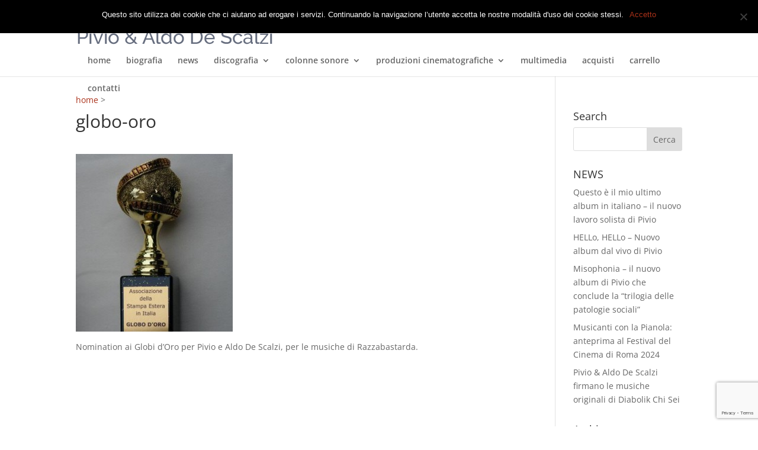

--- FILE ---
content_type: text/html; charset=utf-8
request_url: https://www.google.com/recaptcha/api2/anchor?ar=1&k=6LeHZQgjAAAAAEmloZcO7IoOJXfUWg7R3HvtPmlt&co=aHR0cHM6Ly93d3cucGl2aW9lYWxkb2Rlc2NhbHppLmNvbTo0NDM.&hl=en&v=PoyoqOPhxBO7pBk68S4YbpHZ&size=invisible&anchor-ms=20000&execute-ms=30000&cb=j47cn6vuo8rn
body_size: 48880
content:
<!DOCTYPE HTML><html dir="ltr" lang="en"><head><meta http-equiv="Content-Type" content="text/html; charset=UTF-8">
<meta http-equiv="X-UA-Compatible" content="IE=edge">
<title>reCAPTCHA</title>
<style type="text/css">
/* cyrillic-ext */
@font-face {
  font-family: 'Roboto';
  font-style: normal;
  font-weight: 400;
  font-stretch: 100%;
  src: url(//fonts.gstatic.com/s/roboto/v48/KFO7CnqEu92Fr1ME7kSn66aGLdTylUAMa3GUBHMdazTgWw.woff2) format('woff2');
  unicode-range: U+0460-052F, U+1C80-1C8A, U+20B4, U+2DE0-2DFF, U+A640-A69F, U+FE2E-FE2F;
}
/* cyrillic */
@font-face {
  font-family: 'Roboto';
  font-style: normal;
  font-weight: 400;
  font-stretch: 100%;
  src: url(//fonts.gstatic.com/s/roboto/v48/KFO7CnqEu92Fr1ME7kSn66aGLdTylUAMa3iUBHMdazTgWw.woff2) format('woff2');
  unicode-range: U+0301, U+0400-045F, U+0490-0491, U+04B0-04B1, U+2116;
}
/* greek-ext */
@font-face {
  font-family: 'Roboto';
  font-style: normal;
  font-weight: 400;
  font-stretch: 100%;
  src: url(//fonts.gstatic.com/s/roboto/v48/KFO7CnqEu92Fr1ME7kSn66aGLdTylUAMa3CUBHMdazTgWw.woff2) format('woff2');
  unicode-range: U+1F00-1FFF;
}
/* greek */
@font-face {
  font-family: 'Roboto';
  font-style: normal;
  font-weight: 400;
  font-stretch: 100%;
  src: url(//fonts.gstatic.com/s/roboto/v48/KFO7CnqEu92Fr1ME7kSn66aGLdTylUAMa3-UBHMdazTgWw.woff2) format('woff2');
  unicode-range: U+0370-0377, U+037A-037F, U+0384-038A, U+038C, U+038E-03A1, U+03A3-03FF;
}
/* math */
@font-face {
  font-family: 'Roboto';
  font-style: normal;
  font-weight: 400;
  font-stretch: 100%;
  src: url(//fonts.gstatic.com/s/roboto/v48/KFO7CnqEu92Fr1ME7kSn66aGLdTylUAMawCUBHMdazTgWw.woff2) format('woff2');
  unicode-range: U+0302-0303, U+0305, U+0307-0308, U+0310, U+0312, U+0315, U+031A, U+0326-0327, U+032C, U+032F-0330, U+0332-0333, U+0338, U+033A, U+0346, U+034D, U+0391-03A1, U+03A3-03A9, U+03B1-03C9, U+03D1, U+03D5-03D6, U+03F0-03F1, U+03F4-03F5, U+2016-2017, U+2034-2038, U+203C, U+2040, U+2043, U+2047, U+2050, U+2057, U+205F, U+2070-2071, U+2074-208E, U+2090-209C, U+20D0-20DC, U+20E1, U+20E5-20EF, U+2100-2112, U+2114-2115, U+2117-2121, U+2123-214F, U+2190, U+2192, U+2194-21AE, U+21B0-21E5, U+21F1-21F2, U+21F4-2211, U+2213-2214, U+2216-22FF, U+2308-230B, U+2310, U+2319, U+231C-2321, U+2336-237A, U+237C, U+2395, U+239B-23B7, U+23D0, U+23DC-23E1, U+2474-2475, U+25AF, U+25B3, U+25B7, U+25BD, U+25C1, U+25CA, U+25CC, U+25FB, U+266D-266F, U+27C0-27FF, U+2900-2AFF, U+2B0E-2B11, U+2B30-2B4C, U+2BFE, U+3030, U+FF5B, U+FF5D, U+1D400-1D7FF, U+1EE00-1EEFF;
}
/* symbols */
@font-face {
  font-family: 'Roboto';
  font-style: normal;
  font-weight: 400;
  font-stretch: 100%;
  src: url(//fonts.gstatic.com/s/roboto/v48/KFO7CnqEu92Fr1ME7kSn66aGLdTylUAMaxKUBHMdazTgWw.woff2) format('woff2');
  unicode-range: U+0001-000C, U+000E-001F, U+007F-009F, U+20DD-20E0, U+20E2-20E4, U+2150-218F, U+2190, U+2192, U+2194-2199, U+21AF, U+21E6-21F0, U+21F3, U+2218-2219, U+2299, U+22C4-22C6, U+2300-243F, U+2440-244A, U+2460-24FF, U+25A0-27BF, U+2800-28FF, U+2921-2922, U+2981, U+29BF, U+29EB, U+2B00-2BFF, U+4DC0-4DFF, U+FFF9-FFFB, U+10140-1018E, U+10190-1019C, U+101A0, U+101D0-101FD, U+102E0-102FB, U+10E60-10E7E, U+1D2C0-1D2D3, U+1D2E0-1D37F, U+1F000-1F0FF, U+1F100-1F1AD, U+1F1E6-1F1FF, U+1F30D-1F30F, U+1F315, U+1F31C, U+1F31E, U+1F320-1F32C, U+1F336, U+1F378, U+1F37D, U+1F382, U+1F393-1F39F, U+1F3A7-1F3A8, U+1F3AC-1F3AF, U+1F3C2, U+1F3C4-1F3C6, U+1F3CA-1F3CE, U+1F3D4-1F3E0, U+1F3ED, U+1F3F1-1F3F3, U+1F3F5-1F3F7, U+1F408, U+1F415, U+1F41F, U+1F426, U+1F43F, U+1F441-1F442, U+1F444, U+1F446-1F449, U+1F44C-1F44E, U+1F453, U+1F46A, U+1F47D, U+1F4A3, U+1F4B0, U+1F4B3, U+1F4B9, U+1F4BB, U+1F4BF, U+1F4C8-1F4CB, U+1F4D6, U+1F4DA, U+1F4DF, U+1F4E3-1F4E6, U+1F4EA-1F4ED, U+1F4F7, U+1F4F9-1F4FB, U+1F4FD-1F4FE, U+1F503, U+1F507-1F50B, U+1F50D, U+1F512-1F513, U+1F53E-1F54A, U+1F54F-1F5FA, U+1F610, U+1F650-1F67F, U+1F687, U+1F68D, U+1F691, U+1F694, U+1F698, U+1F6AD, U+1F6B2, U+1F6B9-1F6BA, U+1F6BC, U+1F6C6-1F6CF, U+1F6D3-1F6D7, U+1F6E0-1F6EA, U+1F6F0-1F6F3, U+1F6F7-1F6FC, U+1F700-1F7FF, U+1F800-1F80B, U+1F810-1F847, U+1F850-1F859, U+1F860-1F887, U+1F890-1F8AD, U+1F8B0-1F8BB, U+1F8C0-1F8C1, U+1F900-1F90B, U+1F93B, U+1F946, U+1F984, U+1F996, U+1F9E9, U+1FA00-1FA6F, U+1FA70-1FA7C, U+1FA80-1FA89, U+1FA8F-1FAC6, U+1FACE-1FADC, U+1FADF-1FAE9, U+1FAF0-1FAF8, U+1FB00-1FBFF;
}
/* vietnamese */
@font-face {
  font-family: 'Roboto';
  font-style: normal;
  font-weight: 400;
  font-stretch: 100%;
  src: url(//fonts.gstatic.com/s/roboto/v48/KFO7CnqEu92Fr1ME7kSn66aGLdTylUAMa3OUBHMdazTgWw.woff2) format('woff2');
  unicode-range: U+0102-0103, U+0110-0111, U+0128-0129, U+0168-0169, U+01A0-01A1, U+01AF-01B0, U+0300-0301, U+0303-0304, U+0308-0309, U+0323, U+0329, U+1EA0-1EF9, U+20AB;
}
/* latin-ext */
@font-face {
  font-family: 'Roboto';
  font-style: normal;
  font-weight: 400;
  font-stretch: 100%;
  src: url(//fonts.gstatic.com/s/roboto/v48/KFO7CnqEu92Fr1ME7kSn66aGLdTylUAMa3KUBHMdazTgWw.woff2) format('woff2');
  unicode-range: U+0100-02BA, U+02BD-02C5, U+02C7-02CC, U+02CE-02D7, U+02DD-02FF, U+0304, U+0308, U+0329, U+1D00-1DBF, U+1E00-1E9F, U+1EF2-1EFF, U+2020, U+20A0-20AB, U+20AD-20C0, U+2113, U+2C60-2C7F, U+A720-A7FF;
}
/* latin */
@font-face {
  font-family: 'Roboto';
  font-style: normal;
  font-weight: 400;
  font-stretch: 100%;
  src: url(//fonts.gstatic.com/s/roboto/v48/KFO7CnqEu92Fr1ME7kSn66aGLdTylUAMa3yUBHMdazQ.woff2) format('woff2');
  unicode-range: U+0000-00FF, U+0131, U+0152-0153, U+02BB-02BC, U+02C6, U+02DA, U+02DC, U+0304, U+0308, U+0329, U+2000-206F, U+20AC, U+2122, U+2191, U+2193, U+2212, U+2215, U+FEFF, U+FFFD;
}
/* cyrillic-ext */
@font-face {
  font-family: 'Roboto';
  font-style: normal;
  font-weight: 500;
  font-stretch: 100%;
  src: url(//fonts.gstatic.com/s/roboto/v48/KFO7CnqEu92Fr1ME7kSn66aGLdTylUAMa3GUBHMdazTgWw.woff2) format('woff2');
  unicode-range: U+0460-052F, U+1C80-1C8A, U+20B4, U+2DE0-2DFF, U+A640-A69F, U+FE2E-FE2F;
}
/* cyrillic */
@font-face {
  font-family: 'Roboto';
  font-style: normal;
  font-weight: 500;
  font-stretch: 100%;
  src: url(//fonts.gstatic.com/s/roboto/v48/KFO7CnqEu92Fr1ME7kSn66aGLdTylUAMa3iUBHMdazTgWw.woff2) format('woff2');
  unicode-range: U+0301, U+0400-045F, U+0490-0491, U+04B0-04B1, U+2116;
}
/* greek-ext */
@font-face {
  font-family: 'Roboto';
  font-style: normal;
  font-weight: 500;
  font-stretch: 100%;
  src: url(//fonts.gstatic.com/s/roboto/v48/KFO7CnqEu92Fr1ME7kSn66aGLdTylUAMa3CUBHMdazTgWw.woff2) format('woff2');
  unicode-range: U+1F00-1FFF;
}
/* greek */
@font-face {
  font-family: 'Roboto';
  font-style: normal;
  font-weight: 500;
  font-stretch: 100%;
  src: url(//fonts.gstatic.com/s/roboto/v48/KFO7CnqEu92Fr1ME7kSn66aGLdTylUAMa3-UBHMdazTgWw.woff2) format('woff2');
  unicode-range: U+0370-0377, U+037A-037F, U+0384-038A, U+038C, U+038E-03A1, U+03A3-03FF;
}
/* math */
@font-face {
  font-family: 'Roboto';
  font-style: normal;
  font-weight: 500;
  font-stretch: 100%;
  src: url(//fonts.gstatic.com/s/roboto/v48/KFO7CnqEu92Fr1ME7kSn66aGLdTylUAMawCUBHMdazTgWw.woff2) format('woff2');
  unicode-range: U+0302-0303, U+0305, U+0307-0308, U+0310, U+0312, U+0315, U+031A, U+0326-0327, U+032C, U+032F-0330, U+0332-0333, U+0338, U+033A, U+0346, U+034D, U+0391-03A1, U+03A3-03A9, U+03B1-03C9, U+03D1, U+03D5-03D6, U+03F0-03F1, U+03F4-03F5, U+2016-2017, U+2034-2038, U+203C, U+2040, U+2043, U+2047, U+2050, U+2057, U+205F, U+2070-2071, U+2074-208E, U+2090-209C, U+20D0-20DC, U+20E1, U+20E5-20EF, U+2100-2112, U+2114-2115, U+2117-2121, U+2123-214F, U+2190, U+2192, U+2194-21AE, U+21B0-21E5, U+21F1-21F2, U+21F4-2211, U+2213-2214, U+2216-22FF, U+2308-230B, U+2310, U+2319, U+231C-2321, U+2336-237A, U+237C, U+2395, U+239B-23B7, U+23D0, U+23DC-23E1, U+2474-2475, U+25AF, U+25B3, U+25B7, U+25BD, U+25C1, U+25CA, U+25CC, U+25FB, U+266D-266F, U+27C0-27FF, U+2900-2AFF, U+2B0E-2B11, U+2B30-2B4C, U+2BFE, U+3030, U+FF5B, U+FF5D, U+1D400-1D7FF, U+1EE00-1EEFF;
}
/* symbols */
@font-face {
  font-family: 'Roboto';
  font-style: normal;
  font-weight: 500;
  font-stretch: 100%;
  src: url(//fonts.gstatic.com/s/roboto/v48/KFO7CnqEu92Fr1ME7kSn66aGLdTylUAMaxKUBHMdazTgWw.woff2) format('woff2');
  unicode-range: U+0001-000C, U+000E-001F, U+007F-009F, U+20DD-20E0, U+20E2-20E4, U+2150-218F, U+2190, U+2192, U+2194-2199, U+21AF, U+21E6-21F0, U+21F3, U+2218-2219, U+2299, U+22C4-22C6, U+2300-243F, U+2440-244A, U+2460-24FF, U+25A0-27BF, U+2800-28FF, U+2921-2922, U+2981, U+29BF, U+29EB, U+2B00-2BFF, U+4DC0-4DFF, U+FFF9-FFFB, U+10140-1018E, U+10190-1019C, U+101A0, U+101D0-101FD, U+102E0-102FB, U+10E60-10E7E, U+1D2C0-1D2D3, U+1D2E0-1D37F, U+1F000-1F0FF, U+1F100-1F1AD, U+1F1E6-1F1FF, U+1F30D-1F30F, U+1F315, U+1F31C, U+1F31E, U+1F320-1F32C, U+1F336, U+1F378, U+1F37D, U+1F382, U+1F393-1F39F, U+1F3A7-1F3A8, U+1F3AC-1F3AF, U+1F3C2, U+1F3C4-1F3C6, U+1F3CA-1F3CE, U+1F3D4-1F3E0, U+1F3ED, U+1F3F1-1F3F3, U+1F3F5-1F3F7, U+1F408, U+1F415, U+1F41F, U+1F426, U+1F43F, U+1F441-1F442, U+1F444, U+1F446-1F449, U+1F44C-1F44E, U+1F453, U+1F46A, U+1F47D, U+1F4A3, U+1F4B0, U+1F4B3, U+1F4B9, U+1F4BB, U+1F4BF, U+1F4C8-1F4CB, U+1F4D6, U+1F4DA, U+1F4DF, U+1F4E3-1F4E6, U+1F4EA-1F4ED, U+1F4F7, U+1F4F9-1F4FB, U+1F4FD-1F4FE, U+1F503, U+1F507-1F50B, U+1F50D, U+1F512-1F513, U+1F53E-1F54A, U+1F54F-1F5FA, U+1F610, U+1F650-1F67F, U+1F687, U+1F68D, U+1F691, U+1F694, U+1F698, U+1F6AD, U+1F6B2, U+1F6B9-1F6BA, U+1F6BC, U+1F6C6-1F6CF, U+1F6D3-1F6D7, U+1F6E0-1F6EA, U+1F6F0-1F6F3, U+1F6F7-1F6FC, U+1F700-1F7FF, U+1F800-1F80B, U+1F810-1F847, U+1F850-1F859, U+1F860-1F887, U+1F890-1F8AD, U+1F8B0-1F8BB, U+1F8C0-1F8C1, U+1F900-1F90B, U+1F93B, U+1F946, U+1F984, U+1F996, U+1F9E9, U+1FA00-1FA6F, U+1FA70-1FA7C, U+1FA80-1FA89, U+1FA8F-1FAC6, U+1FACE-1FADC, U+1FADF-1FAE9, U+1FAF0-1FAF8, U+1FB00-1FBFF;
}
/* vietnamese */
@font-face {
  font-family: 'Roboto';
  font-style: normal;
  font-weight: 500;
  font-stretch: 100%;
  src: url(//fonts.gstatic.com/s/roboto/v48/KFO7CnqEu92Fr1ME7kSn66aGLdTylUAMa3OUBHMdazTgWw.woff2) format('woff2');
  unicode-range: U+0102-0103, U+0110-0111, U+0128-0129, U+0168-0169, U+01A0-01A1, U+01AF-01B0, U+0300-0301, U+0303-0304, U+0308-0309, U+0323, U+0329, U+1EA0-1EF9, U+20AB;
}
/* latin-ext */
@font-face {
  font-family: 'Roboto';
  font-style: normal;
  font-weight: 500;
  font-stretch: 100%;
  src: url(//fonts.gstatic.com/s/roboto/v48/KFO7CnqEu92Fr1ME7kSn66aGLdTylUAMa3KUBHMdazTgWw.woff2) format('woff2');
  unicode-range: U+0100-02BA, U+02BD-02C5, U+02C7-02CC, U+02CE-02D7, U+02DD-02FF, U+0304, U+0308, U+0329, U+1D00-1DBF, U+1E00-1E9F, U+1EF2-1EFF, U+2020, U+20A0-20AB, U+20AD-20C0, U+2113, U+2C60-2C7F, U+A720-A7FF;
}
/* latin */
@font-face {
  font-family: 'Roboto';
  font-style: normal;
  font-weight: 500;
  font-stretch: 100%;
  src: url(//fonts.gstatic.com/s/roboto/v48/KFO7CnqEu92Fr1ME7kSn66aGLdTylUAMa3yUBHMdazQ.woff2) format('woff2');
  unicode-range: U+0000-00FF, U+0131, U+0152-0153, U+02BB-02BC, U+02C6, U+02DA, U+02DC, U+0304, U+0308, U+0329, U+2000-206F, U+20AC, U+2122, U+2191, U+2193, U+2212, U+2215, U+FEFF, U+FFFD;
}
/* cyrillic-ext */
@font-face {
  font-family: 'Roboto';
  font-style: normal;
  font-weight: 900;
  font-stretch: 100%;
  src: url(//fonts.gstatic.com/s/roboto/v48/KFO7CnqEu92Fr1ME7kSn66aGLdTylUAMa3GUBHMdazTgWw.woff2) format('woff2');
  unicode-range: U+0460-052F, U+1C80-1C8A, U+20B4, U+2DE0-2DFF, U+A640-A69F, U+FE2E-FE2F;
}
/* cyrillic */
@font-face {
  font-family: 'Roboto';
  font-style: normal;
  font-weight: 900;
  font-stretch: 100%;
  src: url(//fonts.gstatic.com/s/roboto/v48/KFO7CnqEu92Fr1ME7kSn66aGLdTylUAMa3iUBHMdazTgWw.woff2) format('woff2');
  unicode-range: U+0301, U+0400-045F, U+0490-0491, U+04B0-04B1, U+2116;
}
/* greek-ext */
@font-face {
  font-family: 'Roboto';
  font-style: normal;
  font-weight: 900;
  font-stretch: 100%;
  src: url(//fonts.gstatic.com/s/roboto/v48/KFO7CnqEu92Fr1ME7kSn66aGLdTylUAMa3CUBHMdazTgWw.woff2) format('woff2');
  unicode-range: U+1F00-1FFF;
}
/* greek */
@font-face {
  font-family: 'Roboto';
  font-style: normal;
  font-weight: 900;
  font-stretch: 100%;
  src: url(//fonts.gstatic.com/s/roboto/v48/KFO7CnqEu92Fr1ME7kSn66aGLdTylUAMa3-UBHMdazTgWw.woff2) format('woff2');
  unicode-range: U+0370-0377, U+037A-037F, U+0384-038A, U+038C, U+038E-03A1, U+03A3-03FF;
}
/* math */
@font-face {
  font-family: 'Roboto';
  font-style: normal;
  font-weight: 900;
  font-stretch: 100%;
  src: url(//fonts.gstatic.com/s/roboto/v48/KFO7CnqEu92Fr1ME7kSn66aGLdTylUAMawCUBHMdazTgWw.woff2) format('woff2');
  unicode-range: U+0302-0303, U+0305, U+0307-0308, U+0310, U+0312, U+0315, U+031A, U+0326-0327, U+032C, U+032F-0330, U+0332-0333, U+0338, U+033A, U+0346, U+034D, U+0391-03A1, U+03A3-03A9, U+03B1-03C9, U+03D1, U+03D5-03D6, U+03F0-03F1, U+03F4-03F5, U+2016-2017, U+2034-2038, U+203C, U+2040, U+2043, U+2047, U+2050, U+2057, U+205F, U+2070-2071, U+2074-208E, U+2090-209C, U+20D0-20DC, U+20E1, U+20E5-20EF, U+2100-2112, U+2114-2115, U+2117-2121, U+2123-214F, U+2190, U+2192, U+2194-21AE, U+21B0-21E5, U+21F1-21F2, U+21F4-2211, U+2213-2214, U+2216-22FF, U+2308-230B, U+2310, U+2319, U+231C-2321, U+2336-237A, U+237C, U+2395, U+239B-23B7, U+23D0, U+23DC-23E1, U+2474-2475, U+25AF, U+25B3, U+25B7, U+25BD, U+25C1, U+25CA, U+25CC, U+25FB, U+266D-266F, U+27C0-27FF, U+2900-2AFF, U+2B0E-2B11, U+2B30-2B4C, U+2BFE, U+3030, U+FF5B, U+FF5D, U+1D400-1D7FF, U+1EE00-1EEFF;
}
/* symbols */
@font-face {
  font-family: 'Roboto';
  font-style: normal;
  font-weight: 900;
  font-stretch: 100%;
  src: url(//fonts.gstatic.com/s/roboto/v48/KFO7CnqEu92Fr1ME7kSn66aGLdTylUAMaxKUBHMdazTgWw.woff2) format('woff2');
  unicode-range: U+0001-000C, U+000E-001F, U+007F-009F, U+20DD-20E0, U+20E2-20E4, U+2150-218F, U+2190, U+2192, U+2194-2199, U+21AF, U+21E6-21F0, U+21F3, U+2218-2219, U+2299, U+22C4-22C6, U+2300-243F, U+2440-244A, U+2460-24FF, U+25A0-27BF, U+2800-28FF, U+2921-2922, U+2981, U+29BF, U+29EB, U+2B00-2BFF, U+4DC0-4DFF, U+FFF9-FFFB, U+10140-1018E, U+10190-1019C, U+101A0, U+101D0-101FD, U+102E0-102FB, U+10E60-10E7E, U+1D2C0-1D2D3, U+1D2E0-1D37F, U+1F000-1F0FF, U+1F100-1F1AD, U+1F1E6-1F1FF, U+1F30D-1F30F, U+1F315, U+1F31C, U+1F31E, U+1F320-1F32C, U+1F336, U+1F378, U+1F37D, U+1F382, U+1F393-1F39F, U+1F3A7-1F3A8, U+1F3AC-1F3AF, U+1F3C2, U+1F3C4-1F3C6, U+1F3CA-1F3CE, U+1F3D4-1F3E0, U+1F3ED, U+1F3F1-1F3F3, U+1F3F5-1F3F7, U+1F408, U+1F415, U+1F41F, U+1F426, U+1F43F, U+1F441-1F442, U+1F444, U+1F446-1F449, U+1F44C-1F44E, U+1F453, U+1F46A, U+1F47D, U+1F4A3, U+1F4B0, U+1F4B3, U+1F4B9, U+1F4BB, U+1F4BF, U+1F4C8-1F4CB, U+1F4D6, U+1F4DA, U+1F4DF, U+1F4E3-1F4E6, U+1F4EA-1F4ED, U+1F4F7, U+1F4F9-1F4FB, U+1F4FD-1F4FE, U+1F503, U+1F507-1F50B, U+1F50D, U+1F512-1F513, U+1F53E-1F54A, U+1F54F-1F5FA, U+1F610, U+1F650-1F67F, U+1F687, U+1F68D, U+1F691, U+1F694, U+1F698, U+1F6AD, U+1F6B2, U+1F6B9-1F6BA, U+1F6BC, U+1F6C6-1F6CF, U+1F6D3-1F6D7, U+1F6E0-1F6EA, U+1F6F0-1F6F3, U+1F6F7-1F6FC, U+1F700-1F7FF, U+1F800-1F80B, U+1F810-1F847, U+1F850-1F859, U+1F860-1F887, U+1F890-1F8AD, U+1F8B0-1F8BB, U+1F8C0-1F8C1, U+1F900-1F90B, U+1F93B, U+1F946, U+1F984, U+1F996, U+1F9E9, U+1FA00-1FA6F, U+1FA70-1FA7C, U+1FA80-1FA89, U+1FA8F-1FAC6, U+1FACE-1FADC, U+1FADF-1FAE9, U+1FAF0-1FAF8, U+1FB00-1FBFF;
}
/* vietnamese */
@font-face {
  font-family: 'Roboto';
  font-style: normal;
  font-weight: 900;
  font-stretch: 100%;
  src: url(//fonts.gstatic.com/s/roboto/v48/KFO7CnqEu92Fr1ME7kSn66aGLdTylUAMa3OUBHMdazTgWw.woff2) format('woff2');
  unicode-range: U+0102-0103, U+0110-0111, U+0128-0129, U+0168-0169, U+01A0-01A1, U+01AF-01B0, U+0300-0301, U+0303-0304, U+0308-0309, U+0323, U+0329, U+1EA0-1EF9, U+20AB;
}
/* latin-ext */
@font-face {
  font-family: 'Roboto';
  font-style: normal;
  font-weight: 900;
  font-stretch: 100%;
  src: url(//fonts.gstatic.com/s/roboto/v48/KFO7CnqEu92Fr1ME7kSn66aGLdTylUAMa3KUBHMdazTgWw.woff2) format('woff2');
  unicode-range: U+0100-02BA, U+02BD-02C5, U+02C7-02CC, U+02CE-02D7, U+02DD-02FF, U+0304, U+0308, U+0329, U+1D00-1DBF, U+1E00-1E9F, U+1EF2-1EFF, U+2020, U+20A0-20AB, U+20AD-20C0, U+2113, U+2C60-2C7F, U+A720-A7FF;
}
/* latin */
@font-face {
  font-family: 'Roboto';
  font-style: normal;
  font-weight: 900;
  font-stretch: 100%;
  src: url(//fonts.gstatic.com/s/roboto/v48/KFO7CnqEu92Fr1ME7kSn66aGLdTylUAMa3yUBHMdazQ.woff2) format('woff2');
  unicode-range: U+0000-00FF, U+0131, U+0152-0153, U+02BB-02BC, U+02C6, U+02DA, U+02DC, U+0304, U+0308, U+0329, U+2000-206F, U+20AC, U+2122, U+2191, U+2193, U+2212, U+2215, U+FEFF, U+FFFD;
}

</style>
<link rel="stylesheet" type="text/css" href="https://www.gstatic.com/recaptcha/releases/PoyoqOPhxBO7pBk68S4YbpHZ/styles__ltr.css">
<script nonce="kWNZKYFlYfHog4ST_tjRvg" type="text/javascript">window['__recaptcha_api'] = 'https://www.google.com/recaptcha/api2/';</script>
<script type="text/javascript" src="https://www.gstatic.com/recaptcha/releases/PoyoqOPhxBO7pBk68S4YbpHZ/recaptcha__en.js" nonce="kWNZKYFlYfHog4ST_tjRvg">
      
    </script></head>
<body><div id="rc-anchor-alert" class="rc-anchor-alert"></div>
<input type="hidden" id="recaptcha-token" value="[base64]">
<script type="text/javascript" nonce="kWNZKYFlYfHog4ST_tjRvg">
      recaptcha.anchor.Main.init("[\x22ainput\x22,[\x22bgdata\x22,\x22\x22,\[base64]/[base64]/[base64]/bmV3IHJbeF0oY1swXSk6RT09Mj9uZXcgclt4XShjWzBdLGNbMV0pOkU9PTM/bmV3IHJbeF0oY1swXSxjWzFdLGNbMl0pOkU9PTQ/[base64]/[base64]/[base64]/[base64]/[base64]/[base64]/[base64]/[base64]\x22,\[base64]\\u003d\x22,\x22b04sasKhwqrDiXHDhCIxw4nCt1nDg8OnT8KjwrN5wrzDt8KBwrozwrTCisKyw55ew4hmwrfDlsOAw4/CuSzDhxrCo8OCbTTCtcK5FMOgwqfClkjDgcKMw7ZNf8KAw78JA8O8dcK7woY0LcKQw6PDrMOKRDjClWHDoVYLwoEQW29wNRTDhn3Co8O4IAtRw4EewpNrw7vDnMKqw4kKO8KGw6p5wpgJwqnCsS/Dj23CvMK6w6vDr1/CvsOEwo7Cqx3CmMOzR8K1IR7ClQ7Cn0fDpMO9EERLwqjDt8Oqw6ZhfBNOwr3Dj2fDkMKKQSTCtMOgw67CpsKUwo3CqsK7wrsewp/CvEvClQnCvVDDvMKaKBrDvcKZGsO+f8OuC1lhw5zCjU3DoA0Rw4zCv8OowoVfAMKYPyBBEsKsw5UXwqnChsOZJMKjYRpcwqHDq23DiVQoJDTDgsOYwp5Fw45Mwr/CoF3CqcOpQ8O2wr4oDcOpHMKkw43Dq3EzA8O3U0zCmzXDtT8JaMOyw6bDj3EyeMK+wrFQJsO5QgjCsMKmLMK3QMOcLzjCrsOzBcO8FVkeeGTDlsKSP8KWwrZ3E2ZWw6EdVsKsw7HDtcOmFcKpwrZTUGvDskbCqUVNJsKfFcONw4XDpB/DtsKEIMOOGHfCg8OnGU0pXCDCihbChMOww6XDjhLDh0xew5JqcSYZElBgd8KrwqHDgxHCkjXDiMOIw7c4wrBLwo4OXMK1ccOmw65bHTEuWE7DtFkhfsOawqxnwq/[base64]/CgMKfEBvCq2XDj8OBGGPCiMKuajvCpMOyd38iw4/CuF7DlcOOWMK7UQ/[base64]/wrPDhDHDgV59RMKcwrXDrcOfw7FHw5gOw6jCgFHDmBVzGsOCwrzCk8KWICpvaMK+w5x5wrTDtG/Cm8K5QHoCw4oywpJyU8KOcAIMb8OsQ8O/w7PClB10wr1jwpnDn2ojwr14w4jDicKIVMKww5vDqy1Iw4VmKRsMw5DDjcOiw4nDhcKbcHjDgW/Cv8KpXA4OInHDscKUCcOZUiIyHgs1PHPDlMO4NF9SKXp4wprDlhTDuMOUw5pmw5jCk20WwpYgwqhcV0zDn8OjXMOWw7/Cs8KMW8OLfcOPaTZIMQlVUAxrwpvCkFPCu2QAAwnDlMKNHUnCo8KUMnfCoSkaZMKzUiPDjcKBwo/DsEEAfsKbQMOgwqsLwoXChcOuRhsawpbCs8OcwpsbT37Cj8Oxw6hpw6DCqMOsCcOdeCtQwoPClcOrw458woHCrFrCnyQ/Q8KewpwhMEkMJcKnBcO9wojDksKpw43Dg8K4wrdkwpDCpcOWMsO7IsO9ZyfCrMOBwo17wqsyw4hAGizClQ/ChhxoIcOAH1zDl8KJDsOHWX7CucO1KsORbmzDlsKzUCjDij3DiMO6HsKeMhvDi8KbR3dMTmg7ZcO+CRMiwrV5c8Kfw4x9wonCpHAbwpnCm8KNw7bCsMKST8K5MhIKCiIdJgrDjsOZF30HJMKLfkbCsMK+w7zDtEIyw6HClcOtVS4bwoE/MsKTWMKqYC/Ck8Oewr9uDWXDmsKUOMKmw5VgwrPDvCrDphXDmisMw7knw7zCicOXwqhFc2/CjcKew5DDvjN7w7/DvcKsDcKAwoXCuhLDi8OVwrHCo8KhwqTDqMOfwqrDq2rDnMO3w7lLZzgRwqvCuMOMwrDCiQE9ITfDviVyU8KPc8K4w4bDrcOwwrQOwrwRL8KebnDCtjnDuQPCoMKBKcK1w6Y6b8K6ccO8w6/DrMOiR8O6GMKww5zCmhkwDsKbNhLCqUrDqmLDpkMyw6AqDU7CoMKvwo7DusKWB8KNHcKcXsKzf8KcOC8Ew4MpYBEswqTCp8KSNn/DkMO5DsKvwpR1wr0JAcKKwr7DhMK1eMOrQwDCj8OIPQkQeUnCvQsUw78Hw6TDsMKUP8OecsKtwpcLwqcNHA1+GCDCvMK+wpPDs8O+SB9UV8OwHAFRw6J4AyhPQsODH8O5AjDDtQ7CoHA7w6/[base64]/CgUJPMcKLworDgBDCjn/Cn21PHMOGwokCAg4zHMKUwrQDw6DCg8Ouw5VcwqnDpB8UwpjCogzCjcKnwp5GQ2rChxXDs1PCkz7Dv8OwwrZBwpjCpVhDIsKRQSbDqjpdEyDCswXDhsOGw4zCkMO0wrPDkyLCpVs/f8OowqDCmMOeWsK2w4UowpLDr8KTwoFHwrc/[base64]/[base64]/[base64]/Dilpnw7xFwqtLw5oGwrvDiygIQMKwCsORw6DCvMOqw614wqTDu8OzwpXDtXgswpsnw6HDrgXCvVzDl3/DrFzDkMOOw7PDmcKOZ2R0wo0pwoPDhlTCkMKIwqTDigd8C17DvsOIaXcPIsKlYxgywofDonvCs8KNEjHCg8OJMcObw7DCkcOjw5XDscKOwrfCrlpYw7g6KcKzw6QjwptDwoTCsj/DhsOwYADCm8KSKHzDrsKXUWRyU8KLFsKBw5LCqcKvw6nChlhWHw3Dn8KEwpB6wo7Dn2LCu8O0w4PDlsOuwqMaw5PDjMK2fw/DuQZ+DR/DggIGw5F5FnXDuxPCgcKJfjPDkMKYwog/ATpACcO8NcKZw5/DucKawq3CpU8fFWnCnsOheMKKw5cHOCHDnMK2wp3DhTMJeS3DpMOXeMKAwr3Cky4fwoxBwoPCjsO0esOow4nColDCjGM4w7HDgQpowpnDh8KpwrzCjMK2d8OUwp/CgVLCqkvChzMkw4LDlVfClsKVBksRQcOiw7zDiyJ6IkXDmsO6IcKBwqLDmyHDm8OqO8O/B0ljcMOxUcOQYwUybcKWAsK/[base64]/[base64]/wq/Ci8KWBMO+BF9bGsKuLSJGRF7Cu8OCw4EUwoPCqyDCqMOTJMKsw7EyGcKXw6bCtMK0fgXDrlLCs8KEZcOkw5/CjCTDvycmD8KTMsKvwpfCthzChcK2wq/[base64]/[base64]/PsOPwo0Fwq3CmjDCtmh3Z23Cg8KJY3LDlywZfWnDjW4nw5ESFcKpaX7CvCZCwpAzw6jCmAPDpMOHw5BXw7Azw7gwehLDk8OkwoMDcQJBwpLCjR3CvcKlBMOoesOzwrbDig9mOw9jaB3DlVzDgAjCsEfDsHwofRAdZcKBQR/[base64]/wqgUw5pkF8O/FMKeTEvDj8KHw5nDkEE3SH8fwpoUd8KKw7/DosOWV2xlw6JIPcKYXUPDuMKGwrB2AsOpUkvDlcOWJ8K0JEsJXMKONQcvAxEdwqfDscO4EcOuwolGRgPCoSPCvMKSVCY8wp42HsOQdxjDpcKeaRpNw6rCj8KEZGtbLsKpwrJ9LAVePMKwQn7CulvClh4hQErDjgonw55Zwr84NjotWxHDosO7wrdVQsK4PkBresK/X0B4wqQHwrfClGgbdGDDi0fDr8OePMKOwpvCpHpIRcOdwplOUsK1AQDDvUUIek43OHnCjMOEw4TDpMK6wq7CucORBMKLAWgbw7HDgG0PwpBtR8K3Wi7Cs8KIwo7DmMKAw5bDr8KTcMK/A8Omw4DCuinCu8KTw6pdfmxIwrDDnMKbLcKTY8KfBcK/wq40FUAeHSVCTRnDpz7DnhHCicKBwq3Cr0fChMOVT8KbZcKuPjIfw6lPJG9YwpYsw63CncOjwoNzTm/DusOkwpXCsXPDqMOtw7pEZcO8woNlBMOCRAnCpA50wrJ7UVrDtyDCmTfCv8OyNcK1DHDDp8OBwqHDsEp+w6zDiMOawoTCmsOkV8KxCXdPC8KJw41KIDDCn3XCkHjDs8OLBXMWwpZEXDJhe8KMwpLCssOWY1HDjHAtXH8YGE/[base64]/[base64]/[base64]/w4YVKX1Tw4nDp8KXTD5Kw4dIeRoEIcK1RMOewoU3RWXDhcOyWibDoW04KMKgOlDCtsK+M8KfdmNBTF/Cr8OlQSodw4TCoAbDicO+AS/CvsK2NFA3w4VRwohEw4AWw4U0cMOwIxjCisKvOsOAMlJPworDiS/Co8Omw513w48GWsOTw69owrp6wrjDosOOwoUkDSxrw7zDpcKFUsKtcDfCmmpqwr/[base64]/CvUnChXxTwrrDjcOzwrJnw7sFDcKvRMK5w43CjAjCmUTCjXTDncKURcOwccKwIsKrNcOxw65Uw43CgsK5w6bCusKGwoHDscOTbAUow6ZJQcObKAzDs8OtTVbDoWITW8K1HcOBRMKnw4Ymwp8Tw4kDw6JFQAAIVTbDrCIbwp3DocO5Ii7DiCDDocOawpE4wrPDs3/[base64]/[base64]/[base64]/CjkcSwrMuTAzCjMK7QCZBasO2w5Iww67Djl7Cq8Oaw5F+woDDiMOrwrNKN8O1wrRkw7TDlcO4XEzCswTCjcOMw6xkCVXCr8OHZgjDg8KaE8KIORoVK8Ksw53CrcKCaE/Ci8ODw5M6GhjCt8OJBBPCnsKHUj7Dk8KRwqRBwr/DpBHDpzlywqgOLcOzwop5w55cKsOHUUAhVlcLDcKFZn5CRsOuw6hQSxnDvxjDpgQAXxctw6rCtMKGbMKfw6VrP8KhwrExbz3CvXPClG99wo1rw4DClx7CvMK6w6fDhCPCn0vClxtAOcOxUMKBwokoYX/Du8O/DMKuw4DCsDt3w6fDssKbRzNSw4MpDMKQw79TwojDtAHDuXDDomHDgx45w7JjLzHCi0nDh8Kow6lbcS7DrcKudVwswpPDgcKUw7/DuxdpT8Ocwq9Nw5o+JcKMBMOeR8KrwrobM8OmIsKrScK+wq7CtMKTBzsPazJZIgZmwp9WwrLDhsKIW8OCRyHDgMKTJWguQcODKsKWw4LCtMK4Ugdgw4/CqhbDiUvChcOhworDkSdDw6cNNzvDn0bDvsKTwqhTPzMADkDDmUXCjV3CncKjSsO1wovCkwEnwpjCg8Kdf8OPDMKvwqgdEMOtOTgDKsOEw4FaBwV0NcOkw55UN3ZIw6DDixcZw5/[base64]/DosOkbcOtLMOhw5jDt0zCqHIJS1vDp8ODw6TDpcOsMm7DjsOpwr/CrF14aTPCrMOtNcK4J3XDi8OwBsOpFgHDicKHLcKtbwDDo8K+bMO4wrYFwq5BwrjCkcKxEcOhw4h7w7FYYxfCr8OcbsKNwrfCkcOZwppAw47CjMOkYHUUwp/[base64]/DnAI2w75BHMOfwodxw7zCmWxyw6HCvsKIwodaH8Kow57CuELDssK4w6NdBzIpwp/CisO/w6DDrjYxX2waLF3CqsK4wrfCv8OcwrZ8w4cBwpnCscO8w71SSUHCj2XDoXdSUUnDmcKpMsKBS3V2w6DDs349TwjCq8KwwoUeXMO0aAJaM1xswoNiwo/Co8Otw6jDqBgww4LCtsOUw4vCtCsKeARvwo7DoTNywpcDLMKZXMONXhV/[base64]/biLDmjHCk8KkFBPDi8KME8KFQVXDgsOKPSgww53Di8KwJMOdOkXCkj3DrsKYwr/DtGM3Vlwgwo8Cwos0w7TCjF3Dr8K+wpzDmQYiBx83wrcjDhUaJzbCksO3LsKtN2dGMhzDjsKqFlfCoMKRWmbDjsOPIcOrwq8QwqEiflHCvsOIwpPCk8OPw5/DjsOLw4DCvsOEwqrCtMOKeMOIVinCkWDDicOWHMOEw68weQkSDivDglQcdWPCkSsNw6UiQUVVIsOcwpzDrsO4wpLChE/[base64]/XcOrwr1ee8K/wrfCi2EHWU1PMCUfMcKZw7XCpMKWG8KywpNuw6rCpiTCtQN/w7bChlHCvsKWw5sdwoLDsmPCsVRtwokaw67DlAguwp4Dw5fDjU/CrQV+A0cBZgh3wojCjcO3CMKFIj4pR8O4wobDkMOmwrfCq8ORwq40JyvDrT0Cw5IuecODwpLDiUfCmsKbw6gOw4nDkMKPeBHCsMK2w6HDoUd4Em3CqsOYwr14DXxCcsO3w7zCu8OlLVI/wpnCisOhw7nClsKrw54/GcOVPMOxw58aw5/Dpn9qRCVwKMOcRHzCt8OsfmVuw4vCsMKBw4x+LQTDqATDhcO8KMOIRh7CnTlPw55qN0zDisKQfMKjBRNtQ8KOCTFTwqoBwojCt8Ozdj/CqFx8w6PDlMOtwrNbwrfDqsOAwoLDk0vDmQlLwq/DpcOWw4YFIUFFw75Gw6oWw5HCnlZ0WV7CqzzDu3JSPRl1BMKvXnshwoZzfSVdXi3DtlchwrPCn8K5wph0EyXDu3IJwqEyw6XCt3pIXMK7azBawqp0KMOtw68Ww5LDkH4rwrfDpsO9PB7DlDTDvGZfwqsdDMKgw4Q1w77CpMK3w6/[base64]/[base64]/DscOAw6ZHQkLCjMOUwrZoVcKxw73Dr03DmkJnwpcww5I+wojDmntpw4HDnybDssO5XHAsMGUPw6fDnkcxw4lNKyIqR39RwqpMw5DCrxnCoBfCjUgnw782woplw79bXcKEd0TDjRvDqMKywo8VB0hrwqnCvTYoB8OFcMK/[base64]/w4TDgWPCpMKiIcKZw5E4w64NRB04Qygkw6zDvhVtw4TCthrCiCxlQi7CoMOsc1jCucOpQMO2wpEdwpvCv3piwoY/w7dzw5fCk8O0Q0rCssK4w5vDujfDs8OXw4rDq8KsUMKSwqfDkzsrFsORw5ZgE1cPwp3DpgLDui0cDUDCig/Cp2xCdMOrBRggwr0uw7MXwqXCrxfDiC7CscOdelROaMOtfzDDqjcjA0sqwqPCtMKxdTlbCsKvGsKnwoE1w7jCrsKFwqZAEnYMLQksJcOsOsKbY8OpPx7DuVzDgF/Cm31yWyofwo4jKVTDpFIiC8KtwqkzRMKHw6ZowoVEw7fCk8KzwrzDpDbDpxXCqnBfw791wqfDicOqw5fCmhcswrzDrmDDo8Kdw4gdwrjCp2rCn0xPW0AvFynCs8KJwppSw7bDmC3DssOgwoobw5HDssK9JMKVC8KgDH7CrXEkw4/Cj8OxwojCgcOYJcOwKgsBwrZbMUDDlsOwwrlgwp/Do2/DpUHCt8O7QMOjw7chw5p3cm7CoBzDnScVLD7CtibCpcKUCTrCjnpswpXDgMO+wqHCozZhw7hXU3zDnjdHwo/[base64]/Cj1kVwq1IYMKQEWjDlApKw45kwoZNTAfCuwI+wrA1bsOIwqM+FcOawrlVw7FMM8KvXncqOMKeGsKFR3ogw7JRd3/DkcOzE8Kuw7nCgBPDvUXCpcOdw43DmnJkb8Oqw6/Cp8OQYcOkwot/wp3DmMKHXMK0YMOvw67DmcOdaFcSwogpeMKGX8OKwqrDqsKhDCsrd8KmcMOUw40ZwrDDhMOeL8KhaMK2PGXClMKTwo9QSsKnLTtvMcOsw7hwwoU5bMKnEcOWwp97woACw4XDnsOeZCzCiMOCw6gVeRzDgsOvF8Kma03Csn/[base64]/[base64]/Cs8O3wrMBw7s5w6wnwrPCg8Kiw4rDoFHClMOfL2DDq2TCiEfDhhvCncKdD8K/[base64]/DhC0lFMK0w4kSCnfCvcOcAsOyw4XCj8KMw6HCmsOhw70UwrkFw4rDqmF4RF4QPsK5wq9iw61GwoENwqbCnsOYOsK4eMKSdl4xSGpaw6tRI8KzUcOfUsOfwoYgwoYzwqjCkjNUUsOOw7TDrcOPwrsvwrjCkFXDkcO9ZsK/CXwrNlzDpsOqwp/DncK/wp3CsBrCiGoPwrkwWsKYwpbDhC3DrMKzbMKDHBLDrcOSdgElw6PCr8OrahDDhCsWw7DDoUs4cClwKR1gwrJJIjZew5DCj1R/dGXCnQrCpsO5wqhKw5PDjsO0CcOVw4Y3wqfCo0how4nDgRjCtSV6wpo6w79/PMKuM8Okc8Krwrlew5TCngVywp7DuT5uwrwxw7VzecOjwp0dY8OdAcO/wrd7BMKgJ3TCmwzCpsKUw7IYX8OfworDhCPDs8OALcKjZMKFw7sNNRFrwqBEwrbCpcOGwo98w6QpLTJZNRTCgcKvYsKmw5jCtsKxwqJMwqQKEsKsF2TDosKCw4LCqcOww7QYN8K5UjfCisKvwqjDpmxNCcKeLw/CsVPCk8OJDGAWw5lGC8OVwpfChXNtF11WwpDDlC3Ds8KUw5nCmxfCkcObBB3Dt3YYw5hAw53CtGrDtMKZwqjDmMKNdGh2FsOAdkspwp3Dj8KyOH8Hw51KwqrCgcOcOF49L8OgwoMtHMKZFgcnw6PDm8OlwpMwR8OZU8OCwqQ/w5leUMOaw4Vsw4/CmMOERxTCsMKfwpl8woZRwpTChcKyOQx2QsO8XsKyHy7CvVvDv8KRwoI/wqV9wrTCgEwZTnTCjsKkwrzDocOgw4HCs2AYA14mw6lww6jCsWlzA3HCiV7DusOkw6jDuxzCvMO2K07CksKDRTXDr8Obw5odZMO/w4vCnGvDkcOlLsKoWMKNwp3Ci2vCksKWXMOxw6LDmCV6w7UIacOWwpDCgncHwr1lw7vDm0nCsxIgwp/CoFHDszgWOMKoMj7Ct1VeZsKlTnJlAMKQF8KOUQrCqx7Dr8O7bUBGw5txwpM8OcKWw4fCpMOaSFXDisO7w5UYw5cJwqhiRzrCqcO/wrodwqPDgR3CiwXCpcOvHcKuYCNCYyN2w7HDswkBw4DDs8KMw5rDiDtNdU7CvMO8J8K5wrZbQ1kGTcKKCMOmKBxLC1zDvMO/[base64]/[base64]/w6wAw7LDn8Kvw5V2cTbCgirCk8Kaw4cPw4fCjV/[base64]/[base64]/wqzDlcKkEEHDgsKQw5rDscOrYjd3wrA9Kh1qGzfDlwdWdXxwwq3Dh20deGdSVcOrwp7DsMKDwr/[base64]/DhMOJCBMEworCusO5OF4bw7rDp1wNVsOSW19GHxzDj8O6w43CmsO3bsO/cHsOwpgEXDvCgsOjeUjCrMO+Q8OwT2/CnMKEIwwdFMOUf2TCgcOaecKdwoTDnThMwrrCkUopB8K9OMOvawYuw7bDu25ew7oaM0sCb1hRJcKIQBkyw7pMwqrCjUlyNDrCmTzDkcKZJnVVw5ZTwpAhKsK2MBNPw7HDssOHw5AMw6bCjlzDq8OjOx88VjcKw6U9XMKbwrrDlB1lw7nCpS0RSQ3Dm8K7w4DClMO/[base64]/CscO1PT3DrcO4wpbCkMOBwqzDiDXDhMKaw6fChm8OElkMUWE1CMK0M1IeZQ9eKQ/CngrDgVtEw6zDgAghCMO8w5oswpvCqRjCnC7Dp8Kjw6pUK0kNZ8OVT0bCvcOSBwvDoMOYw5JIwr8pHsOUw61mRMO5ZgNXecOlwqHDnjBgw5HCpRnDuErCqX/DoMKywpJdw67CgFjDuQhUw4Mawq7DnMK5wrcIYHTDhsKkdGZ2Y3wQw6xiEyjCosOiXsOCNUdhw5FSwqN0ZsKfW8OQwoTCkcKKw5HCvRB5XMOJEXjCuTleVSxawq1oUkYwf8Kqa08aR3RkXkVLUAc/EcOXRghewrTDq1TDrsKaw5wPw6HDvAPDjVRKVcKuw7fCmEQYL8K+EUjChsOjwqM9w5TCrFcnwozCm8Ocw5zDpcO4AMOEw5vDo199TMKewpVQw4c2wr5BVhRhEBYhasKkwp3DoMK1EMOqwqvDoEZxw5jCvHc+wrRWw4wQw7w7U8O/asOzwrIOMsKewpcQRBsJwrokMGtUw7o5BsOmwqvDryvDkMKUwp/CpyvClADDn8O5dcOhTcKEwqM8woYlEcKKwpIqFMKmwpoZw4/[base64]/wqXDmVAEw5rDrFQEAUFNw45QR8K0wp3DtW/CilbDocK+w7AAwrgzQ8OZw7vDr30Uw4lxH3YSwrlFCygcR1J3woJKf8KfEsObPnYJAMK+aD7CqWfCpQXDr8KcwqfCh8KgwqJewroxUsO1TMOQMBs6w554wpNOIzLDgsOhMHZgwpbDtU3CojXDi2HCshDDgcOrw6pCwogCw5JBbQPCqkjDimjDi8KWKX4FLcOsUGcjbB/[base64]/CjVswcMOFwpNKwpMSw6PCh3kSPsK4wqNgMsOPwocjX29iw7LDp8KEOcORwq/Do8KHAcKsOAPDmsOyw4URwpLCp8Kjwr7CqMKoRMOQLDg+w4Q0YcKlSMOsQAEtwpgoDiPDtHMUMXUAw6bCiMO/wpBiwrPDicOXSRvCtgzDu8KJMcOVw6jCijzCjcObOsO1NMOuGEpKw6gtRMKzU8KMKsKhwqjCuynDqsK1wpU/eMOIZh/DtFoIwrkTEMK4bz4ZN8Olwqp2CH3DvUrDkVrDtj7DljZIwpNXw7LDpjLDl3kLw7Mvw4PCiU7DrsOJcV/CnQ7CrsOYwrrDnsKxEGbDlcO9w6M/[base64]/[base64]/w4Vaw4bCkcOuw7BZCsKQXMOXw7/DkcKpY8Kpwr3CjEbDtFDCoj7DmkF9w4REVcKXwq5uUwx3wojDghw8bTLCm3PCicOzZ10rw53Chw3Dol8nw6Jawo/[base64]/DrsKHw5jDjUvCgsOKP8O0Wx7Dg8KwDMKSwpU5AEF3NMOHWMKCXAQFa2HDscKYw4nChcOWwph/w6NeZyLDmH3CgUjDrMOrw5vCgV87w65dTjszwqDDgTLDsxJrOHbDrTkPw5PDuCvCkcKlwrDDhjDCgcOgw4VYw44kwphIwrvDj8Orw6bCphtPKRl7YDI+wqPDuMOVwoDCi8Kow7XDulzCmRorSi14NMKOBUPDizA/w7fCnMOXDcO/w4dHH8KJw7TCusK9wpQ1w5fDmcOGw4fDiMKRFcKjYzDChMKww5bCgjzDuxbDr8K0wrnCpmRdwroQw71EwrrCl8OCcx90Xw/[base64]/CgMOLwoIecVpgw4nDlmg6XzXCgVk5EMKzRHVbw5rCrwnCml8Bw4wvwrJOMRjDusK9LnYlCBdcw5HCoztTwozDmsKWXCDCvcKqw5PDlEHDrF/Ck8KGwpTCncKSw686R8OXwrTCp2HCk1jCkH/[base64]/Dqjw5flsOKFNkalbDjkjCnMKNwoHChMKII8OLwqrDjcOHdX/[base64]/CogdRw61BwqzDpcKWwr8QRsKxw5d8w510CTxQwpVqLGYpw6XDqRfDkMKeGsOCBsOsAGMreyVDwrTCusOtwpdzW8O4wow/w7wZw6XCqcO0FSoxdmXDjMODw4fCqB/Ct8OqcMOuOMOEdEHCjMKLY8KEAcK/e1nDgz40KkfCrsO8aMKrw6HDhcOlJcOIw5Imw5QwwoLDixx1aSrDnU/[base64]/Dt8K6eMKADHPDpMKQJcKCAh0WQWx+LA7CnWRww5/Cv3nDkWbCn8O0AcOMf1cEd27DjsKEwokXWHvChMO0w7DCnsKhw498NMOqwoQVS8K4K8KBBcKww67CqMKrIU7DrTZ4AAsBwqMZNsOVYC4CWcOKwqrDkMOLw7hFZcKPw53CmnZ6woPDocKmw4bDv8Ksw6p8w7TCsgnDngPCpsOJwo3CkMO/w4rCq8Obwr3DiMKvXUNSOcKXw4obwp4scTTChHDDoMOHw4rDgsKZb8K+woXCpsOINn0VTwMOf8K5CcOiw5/DgkTCpCAUwrXCrcKjw5/[base64]/CjcKeFcKrH2HCuMK8wrDDrcKcS8OlH8OBw4IzwrwYUGQBwo7Dl8O9w4DCmBDDvMOLwqFIw5fDlEbCujRJOcOzwrHDnhxRDW/CjwEWGcK1EMKdJcKUMX7DpxN2wo3CmsO7MmrCuXMrWMOfOMK/woMYSVvDnAxNw6vCrTFdw47DrE5EccK7TMK/[base64]/wqfCqmpNw4oYKMKcT8K8W8KaA8KiFMKSJFZsw5Zbw53DpxoKBzgcwprCtsKSNy1Ww6nDpHVcw6kVw4LCtgvChyLCtizDg8OobMKDw4B/wqgwwqpFOsKwworDp1UaMcKAaEbDoxfDh8OWb0LDtzlYY3hBe8KSIB8NwpEkwpLDqGlTw4TDv8KcwpnCtSo8VMO8wpzDiMOjw61YwrsmN2A3XRnCqhjCpQLDpWDDrcOEEcK9wrTDrC3Cu1lZw5A0X8OqN0/CrcKzw73CicK8GMKTQS5JwrZ9wrIBw6Bowr84TMKEEVk5NjZCZcOUSV/CgsKIw6FEwojDtUpGw4w0woEvwpVTBnxMZ1gNDcKzdCPCnGfDvcO9WnV6w7fDlsOkw5QEwrbDklZbTwsvw77CkMKAHMKgM8KOw7A9TErClD7CmWd/wrl0LcKqw73DlsKdb8KXamHDlcO+T8OQYMKxOEHDtcOXw5bCpRrDkTB+wpUUT8Oowosww7LDjsOyUybDnMOmwrUwajl0w7NnVT1Rwp5uZ8O/w47DvsO2fxMuCCTCnsOdw5TDi2nCqMO5VcKoLlfDssK7VhDCtxESICV0XMKewrDDjMK3wr/DsioHFsKoPXPCjGwLwpJMwrvCjcKbAQh2IsOPY8OwfDPDjBvDmMOcNlNjY1EVwovCikHDimDCrxXDv8KhB8KtEsKNwqXCr8OwMHtowpbCosOKGTxPw4DDjsO2wpzDiMOtZ8KbaFRPw5ZRwqo/w5bDg8O6wqo0LS/[base64]/DsBwywpVpwr3CtUQaw4bDsWvDtMOVwrvDhMK3L8KtdEhsw6XDgzojNsK8wqgEwpZww4pILTkZUsK5w5p0JGlAw6dIwp/Cm01uZ8OsfUkBPXzCg1bDvTxAw6Z4w4nDr8OPAMKGQ1RvesO6JcOhwrgAwrtXEgTDgQp/PcKZSW7CnxDDlsOLwrgSVMK5EsOew55zw48ww6zDvmoFw54cwr9xdMOlL1Nxw4zCiMKgIxfDi8Omw6lawrRcwqxPaEHDtS/DpzfDryQuCydxSMO5CMOLw6woNRDCj8Osw67CqMOHG3LClGrCgsOiLcKMJVXCqsO/w6EiwqNnwqDChTRUwofDly3DoMOwwoJrRx9zw7xzwrTDjcOHIWTDtx3CpMK3QsODTWBiwqnDvWPCmi8GfcKrw4t4f8OQIn93woUTXsOlSsK1ZMKHLmgmw4YKw6/[base64]/[base64]/[base64]/[base64]/[base64]/N2fCtMKvw5kZw7NQw5pCG8Kkw6wxwoNwDybDhBDCrcOJw7wiw5sww4zCgMKkPsObXx/Do8OqGcOxO3/Cl8KjFy/DuVoAcBfDoD7Cv1kYYsOEFMK7wqvDicK0fMKtwokEw68calUNwocVwoTCosKvXsOcw4g0wooRJMKBwpnDmsOowpEmA8KRwqBawpPCuwbCgsKtw5nChcKNw61gE8OfdMK9wqnDnhvCq8OhwpFnLBAJc1HCv8KOTV8yMcKhQ2XCu8OnwrvDqzUgw7/[base64]/[base64]/[base64]/w6oqwqkLBkIhE8Klw5zDkMKAQMKBCMOvwp3Cjksgw5fChsKZFsOOGknDkjA/wpzDhMOkwrLDhcKgwrxRBMK/wp8DBMKGSlVHwrrCsiAmSQUQKGrCmxbDuE83IxPCr8OkwqZFccKteR13w492csOqwrBkw7nCjC1cVcOKwoQ9fMKjwrgZZydgwoI+wpsdwpDDs8KWw5PDs1dAw5BFw6jDlQFxb8OvwoVvcMKeEG7CvgnDgEU6esKsB17CqAlMP8KqI8Klw63Cph/[base64]/DrFHDlsK3dcO5worCm8OGwqVqEDnDl8OQIMOvwonCm8KfIMK8QTB4O1fDscO8TMOCGHRxw6ptw7zCti0kw4jClcKSwp0EwpkmfiBqXA5mw5lfw4jCoSYzQ8OrwqnChmgiCjzDrBQPAMKUZcO2WxvDg8KAw4AdK8KKJihew64mw5rDk8OLVmPDgFLDsMKOG2gFw5/CjsKCw47CmsOjwr/Cqng9wqrCpyfCgMOhIVVFaDYMwoLCt8OrwpbChcKSw4cMcRhlXGcLw5nCvxvDsQTCnMOUwo3DuMKsTnbDmk7Cm8OLw4LDgMKOwoYsCD/CjicOGT/CkcORM03CpnvCn8O3wqLCuEMddi1pw73DtnjCmBQVFlRnw6nDhhd4dR9CFsKfQsO+AhnDssKOXcKhw4V7fUxEworCp8OjDcKQKB0hI8Ohw63CoxbCknNgwpvChsOlwp/CtMK4w6PCnMKDw759w7HDhMODKMK9wonCuTlhwok4XmTCnMK8w4vDucK8U8OOeVjDmMOqcR7CpRjDuMKnwr0XB8KmwpjDhXLCpcKUSSJcCcKcfsORwq/CscKLwrYKwpLDlDIAwobDjsKOw68AN8O+UsO3QnLCisORKsKDwr4IFXAmecKjw7dqwoVcP8KyL8KOw6/[base64]/C8K0JAvDnMOzFMKCZDVmQScCMMOEIjDCtcOQw5clN1wBwp7CqGQawqfDtsO1dDpQRQRKw4FKwpPCjcOZw7fCslHDrMOGNMK+wrbCrB/Dj3zDgihYYsOTfjPDi8KWRMOfwq53wrzCh33Ct8KgwoV6w5RhwqfCnEhDFsKnNil5woRAw4BDw7vCrgh3dMK/w58Qw6/DlcOGwobCjzUdHFDDmMKawpg7w5nCiC1hU8O9A8Kzw6pdw7Q2fgrDqcOXwqPDoSQawoXCnUQVw4bDjk8Dwp/Dh11Rwq5lMCvCkkfDhsKvwpfCjMKCw6sJw6DCicKPf2HDtcONVsKmwpJnwpcDw43DlT0xwqYiwqDDqjZqw4zDlsOowrhrbjzCslw2w4jCgGnDj3/CqMKOWsOCa8K3w4jDosKdw5bDjsOZOsKQwrnCqsKUw7FiwqdBdDF/b0w3XMOBQS3DucK9XsKCw5RcLVd4woF6C8O+SMKHOcK3w7kYwr0sOsKzwrM4HsKqw5B5w7NRbMO0QcK/JsKzGEhzw6TCm3rDhsOFw6rDv8KvRcO2cWgQIgk2cwdwwoIRAlHDh8Ozw5EvHBgIw5wpJ0vCgcKzwp/CnnfDgsK9IcKtCcOGwqwyTsKXTC8ZNWBja2zDlALDjsOzXsKZw6bDrMK/eyjDvcK4YwrDo8OOFiAmJ8K9bsOmwpDCoS3Dh8Kpw7jDucO6w4rCt3pBCiogwpYeXzLDkMKUwpI7w5I8w5UbwrPCs8KuKjh9w6dzw6zDtDzDhcOTbcOYDcO5wrnDoMKibxoZw4kOAFJ7GcKVw7nCoRHDi8KywqU6ccKNKx81w7jDml/[base64]/[base64]/[base64]/DrijDs8OlwpdOw59XQ8O7ScKVw5LDk8KdZxvCn8Oew4jDlMOUDAfDtmTDqXACwrV7wqnDm8OlT03CiQPDrMOUdCDCuMOJw5cFBMOhwosDw6tBRRIxaMONDmDCpsKnw4Jxw5fCvcKTw7M1BBrDs3/[base64]/Drz1mDWzCiw0Uwq7Co13CjHfCmhF4wr4cwrDCtGl6LmkpKsKJGnZwWcOUw45QwrIzw68\\u003d\x22],null,[\x22conf\x22,null,\x226LeHZQgjAAAAAEmloZcO7IoOJXfUWg7R3HvtPmlt\x22,0,null,null,null,1,[21,125,63,73,95,87,41,43,42,83,102,105,109,121],[1017145,739],0,null,null,null,null,0,null,0,null,700,1,null,0,\[base64]/76lBhnEnQkZnOKMAhmv8xEZ\x22,0,0,null,null,1,null,0,0,null,null,null,0],\x22https://www.pivioealdodescalzi.com:443\x22,null,[3,1,1],null,null,null,1,3600,[\x22https://www.google.com/intl/en/policies/privacy/\x22,\x22https://www.google.com/intl/en/policies/terms/\x22],\x22AH94WHv60Py9H3uZIoGvOHA3u1aVrON7GyqqJCKdtds\\u003d\x22,1,0,null,1,1769124841304,0,0,[243,56,11,1,28],null,[49,113,43,151,68],\x22RC-PgQ2TL7eyn2XVw\x22,null,null,null,null,null,\x220dAFcWeA6AeNDhmspK5LCymyO0-9vEr7NgCCtOeeSYN8gEB9qchZusWNNEqfG8knpNAZiVtrNe2U0f63UXSP4Ab_YkwKuWc4776A\x22,1769207641514]");
    </script></body></html>

--- FILE ---
content_type: application/javascript
request_url: https://www.pivioealdodescalzi.com/wp-content/themes/Divi-child/js/funzioni.js?ver=6.7.4
body_size: 258
content:
jQuery(document).ready( function() {
jQuery( "body" ).scrollTop();

jQuery( "audio" ).on( "play", function(event) {
$nomefile = event.target.src.split('/').pop();
$nomefile = $nomefile.split('?')[0];
jQuery.ajax({
    url: 'https://www.pivioealdodescalzi.com/wp-content/themes/Divi-child/ascolti.php',
    type: 'post',
    data: { "nomefile": $nomefile}
});
});
});